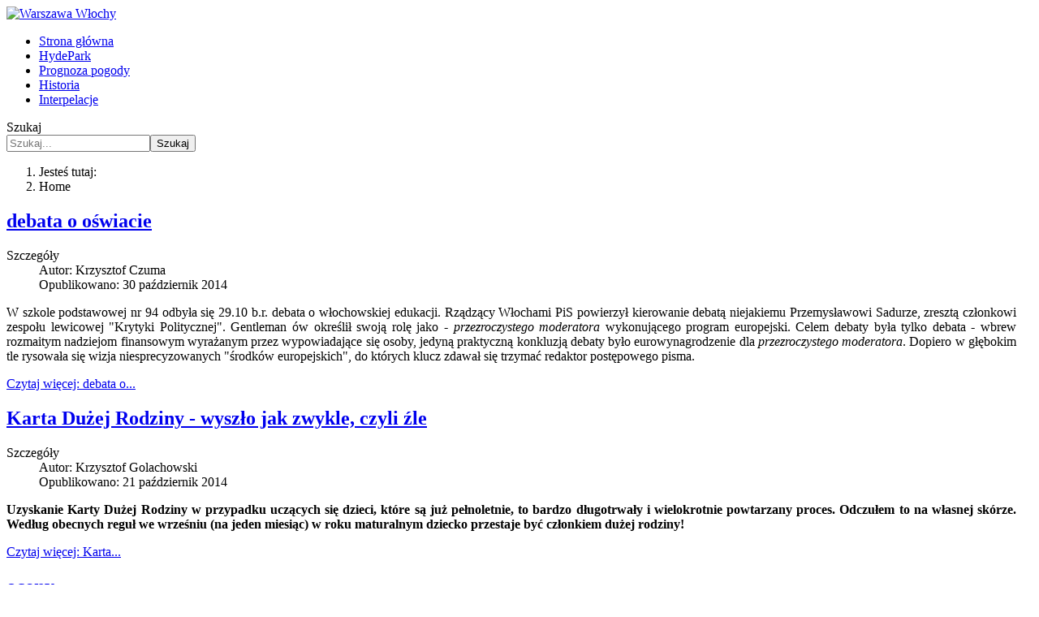

--- FILE ---
content_type: text/html; charset=utf-8
request_url: http://www.wlochy.waw.pl/index.php?start=36&font-size=larger
body_size: 36107
content:
<!DOCTYPE html>
<html lang="pl-pl" dir="ltr">

<head>
    <meta charset="utf-8">
	<meta name="viewport" content="width=device-width, initial-scale=1">
	<meta name="description" content="Warszawa Włochy - Portal publiczny. Informacje o dzielnicy.">
	<meta name="generator" content="Joomla! - Open Source Content Management">
	<title>Warszawa Włochy - Strona główna</title>
	<link href="/index.php?font-size=larger&amp;format=feed&amp;type=rss" rel="alternate" type="application/rss+xml" title="Warszawa Włochy - Strona główna">
	<link href="/index.php?font-size=larger&amp;format=feed&amp;type=atom" rel="alternate" type="application/atom+xml" title="Warszawa Włochy - Strona główna">
	<link href="/media/system/images/joomla-favicon.svg" rel="icon" type="image/svg+xml">
	<link href="/media/system/images/favicon.ico" rel="alternate icon" type="image/vnd.microsoft.icon">
	<link href="/media/system/images/joomla-favicon-pinned.svg" rel="mask-icon" color="#000">
	<link href="http://www.wlochy.waw.pl/index.php/component/finder/search?format=opensearch&amp;Itemid=101" rel="search" title="OpenSearch Warszawa Włochy" type="application/opensearchdescription+xml">

    <link href="/media/system/css/joomla-fontawesome.min.css?75b70c" rel="lazy-stylesheet"><noscript><link href="/media/system/css/joomla-fontawesome.min.css?75b70c" rel="stylesheet"></noscript>
	<link href="/media/templates/site/cassiopeia/css/template.min.css?75b70c" rel="stylesheet">
	<link href="/media/templates/site/cassiopeia/css/global/colors_alternative.min.css?75b70c" rel="stylesheet">
	<link href="/media/vendor/awesomplete/css/awesomplete.css?1.1.7" rel="stylesheet">
	<link href="/media/templates/site/cassiopeia/css/vendor/joomla-custom-elements/joomla-alert.min.css?0.4.1" rel="stylesheet">
	<style>:root {
		--hue: 214;
		--template-bg-light: #f0f4fb;
		--template-text-dark: #495057;
		--template-text-light: #ffffff;
		--template-link-color: var(--link-color);
		--template-special-color: #001B4C;
		
	}</style>

    <script type="application/json" class="joomla-script-options new">{"joomla.jtext":{"JSHOWPASSWORD":"Pokaż hasło","JHIDEPASSWORD":"Ukryj hasło","MOD_FINDER_SEARCH_VALUE":"Szukaj...","COM_FINDER_SEARCH_FORM_LIST_LABEL":"Wyniki wyszukiwania","JLIB_JS_AJAX_ERROR_OTHER":"Wystąpił błąd podczas pobierania danych JSON: kod odpowiedzi HTTP %s.","JLIB_JS_AJAX_ERROR_PARSE":"Wystąpił błąd podczas przetwarzania następujących danych JSON:<br\/><code style=\"color:inherit;white-space:pre-wrap;padding:0;margin:0;border:0;background:inherit;\">%s<\/code>.","ERROR":"Błąd","MESSAGE":"Wiadomość","NOTICE":"Uwaga","WARNING":"Ostrzeżenie","JCLOSE":"Zamknij","JOK":"OK","JOPEN":"Otwórz"},"finder-search":{"url":"\/index.php\/component\/finder\/?task=suggestions.suggest&format=json&tmpl=component&Itemid=101"},"system.paths":{"root":"","rootFull":"http:\/\/www.wlochy.waw.pl\/","base":"","baseFull":"http:\/\/www.wlochy.waw.pl\/"},"csrf.token":"fe4dcde05a273c82f97458ac5875bb2a","system.keepalive":{"interval":840000,"uri":"\/index.php\/component\/ajax\/?format=json"}}</script>
	<script src="/media/system/js/core.min.js?a3d8f8"></script>
	<script src="/media/templates/site/cassiopeia/js/template.min.js?75b70c" type="module"></script>
	<script src="/media/system/js/keepalive.min.js?08e025" type="module"></script>
	<script src="/media/system/js/fields/passwordview.min.js?61f142" defer></script>
	<script src="/media/mod_menu/js/menu.min.js?75b70c" type="module"></script>
	<script src="/media/vendor/awesomplete/js/awesomplete.min.js?1.1.7" defer></script>
	<script src="/media/com_finder/js/finder.min.js?755761" type="module"></script>
	<script src="/media/system/js/messages.min.js?9a4811" type="module"></script>
	<script type="application/ld+json">{"@context":"https://schema.org","@type":"BreadcrumbList","@id":"http://www.wlochy.waw.pl/#/schema/BreadcrumbList/17","itemListElement":[{"@type":"ListItem","position":1,"item":{"@id":"http://www.wlochy.waw.pl/index.php","name":"Home"}}]}</script>

</head>

<body class="site com_content wrapper-static view-featured no-layout no-task itemid-101 has-sidebar-right">
    <header class="header container-header full-width">

        
        
                    <div class="grid-child">
                <div class="navbar-brand">
                    <a class="brand-logo" href="/">
                        <img loading="eager" decoding="async" src="http://www.wlochy.waw.pl/images/StawWlochy1.jpg" alt="Warszawa Włochy" width="2046" height="578">                    </a>
                                    </div>
            </div>
        
                    <div class="grid-child container-nav">
                                    <ul class="mod-menu mod-list nav ">
<li class="nav-item item-101 default current active"><a href="/index.php" aria-current="page">Strona główna</a></li><li class="nav-item item-127"><a href="http://fb.com/groups/WarszawaWlochy/" target="_blank" rel="noopener noreferrer">HydePark</a></li><li class="nav-item item-132"><a href="https://pogoda.interia.pl/prognoza-szczegolowa-warszawa,cId,38204" onclick="window.open(this.href, 'targetWindow', 'toolbar=no,location=no,status=no,menubar=no,scrollbars=yes,resizable=yes,'); return false;">Prognoza pogody</a></li><li class="nav-item item-129"><a href="/index.php/2013-10-23-19-07-40" >Historia</a></li><li class="nav-item item-205"><a href="https://tiny.pl/rxj3dvkg" onclick="window.open(this.href, 'targetWindow', 'toolbar=no,location=no,status=no,menubar=no,scrollbars=yes,resizable=yes,'); return false;">Interpelacje</a></li></ul>

                                                    <div class="container-search">
                        
<form class="mod-finder js-finder-searchform form-search" action="/index.php/component/finder/search?Itemid=101" method="get" role="search">
    <label for="mod-finder-searchword153" class="visually-hidden finder">Szukaj</label><div class="mod-finder__search input-group"><input type="text" name="q" id="mod-finder-searchword153" class="js-finder-search-query form-control" value="" placeholder="Szukaj..."><button class="btn btn-primary" type="submit"><span class="icon-search icon-white" aria-hidden="true"></span> Szukaj</button></div>
            <input type="hidden" name="Itemid" value="101"></form>

                    </div>
                            </div>
            </header>

    <div class="site-grid">
        
        
        
        
        <div class="grid-child container-component">
            <nav class="mod-breadcrumbs__wrapper" aria-label="Breadcrumbs">
    <ol class="mod-breadcrumbs breadcrumb px-3 py-2">
                    <li class="mod-breadcrumbs__here float-start">
                Jesteś tutaj: &#160;
            </li>
        
        <li class="mod-breadcrumbs__item breadcrumb-item active"><span>Home</span></li>    </ol>
    </nav>

            
            <div id="system-message-container" aria-live="polite"></div>

            <main>
                <div class="blog-featured">
    
            <div class="blog-items items-leading ">
                            <div class="blog-item">
                        

<div class="item-content">
    
            <h2 class="item-title">
                    <a href="/index.php?view=article&amp;id=87:debata-o-oswiacie&amp;catid=2">
                debata o oświacie            </a>
                </h2>
    
            
    
        
        
            <dl class="article-info text-muted">

            <dt class="article-info-term">
                        Szczegóły                    </dt>

                    <dd class="createdby">
    <span class="icon-user icon-fw" aria-hidden="true"></span>
                    Autor: <span>Krzysztof Czuma</span>    </dd>
        
        
        
        
                    <dd class="published">
    <span class="icon-calendar icon-fw" aria-hidden="true"></span>
    <time datetime="2014-10-30T12:18:40+01:00">
        Opublikowano: 30 październik 2014    </time>
</dd>
        
    
            
        
            </dl>
        
        
    <p style="text-align: justify; margin-right: 20px;">W szkole podstawowej nr 94 odbyła się 29.10 b.r. debata o włochowskiej edukacji. Rządzący Włochami PiS powierzył kierowanie debatą niejakiemu Przemysławowi Sadurze, zresztą członkowi zespołu lewicowej "Krytyki Politycznej". Gentleman ów określił swoją rolę jako - <em>przezroczystego moderatora</em> wykonującego program europejski. Celem debaty była tylko debata - wbrew rozmaitym nadziejom finansowym wyrażanym przez wypowiadające się osoby, jedyną praktyczną konkluzją debaty było eurowynagrodzenie dla <em>przezroczystego moderatora</em>. Dopiero w głębokim tle rysowała się wizja niesprecyzowanych "środków europejskich", do których klucz zdawał się trzymać redaktor postępowego pisma.</p>

    
    
        
<p class="readmore">
            <a class="btn btn-secondary" href="/index.php?view=article&amp;id=87:debata-o-oswiacie&amp;catid=2" aria-label="Czytaj więcej: debata o oświacie">
            <span class="icon-chevron-right" aria-hidden="true"></span>            Czytaj więcej: debata o...        </a>
    </p>

    
    
</div>

                </div>
                            <div class="blog-item">
                        

<div class="item-content">
    
            <h2 class="item-title">
                    <a href="/index.php?view=article&amp;id=83:krzysztof-golachowski&amp;catid=2">
                Karta Dużej Rodziny - wyszło jak zwykle, czyli źle            </a>
                </h2>
    
            
    
        
        
            <dl class="article-info text-muted">

            <dt class="article-info-term">
                        Szczegóły                    </dt>

                    <dd class="createdby">
    <span class="icon-user icon-fw" aria-hidden="true"></span>
                    Autor: <span>Krzysztof Golachowski</span>    </dd>
        
        
        
        
                    <dd class="published">
    <span class="icon-calendar icon-fw" aria-hidden="true"></span>
    <time datetime="2014-10-21T13:11:04+02:00">
        Opublikowano: 21 październik 2014    </time>
</dd>
        
    
            
        
            </dl>
        
        
    <p style="text-align: justify; margin-right: 20px;"><strong>Uzyskanie Karty Dużej Rodziny w przypadku uczących się dzieci, które są już pełnoletnie, to bardzo długotrwały i wielokrotnie powtarzany proces. Odczułem to na własnej skórze. Według obecnych reguł we wrześniu (na jeden miesiąc) w roku maturalnym dziecko przestaje być członkiem dużej rodziny!</strong></p>

    
    
        
<p class="readmore">
            <a class="btn btn-secondary" href="/index.php?view=article&amp;id=83:krzysztof-golachowski&amp;catid=2" aria-label="Czytaj więcej: Karta Dużej Rodziny - wyszło jak zwykle, czyli źle">
            <span class="icon-chevron-right" aria-hidden="true"></span>            Czytaj więcej: Karta...        </a>
    </p>

    
    
</div>

                </div>
                            <div class="blog-item">
                        

<div class="item-content">
    
            <h2 class="item-title">
                    <a href="/index.php?view=article&amp;id=80:oceny&amp;catid=2">
                oceny            </a>
                </h2>
    
            
    
        
        
            <dl class="article-info text-muted">

            <dt class="article-info-term">
                        Szczegóły                    </dt>

                    <dd class="createdby">
    <span class="icon-user icon-fw" aria-hidden="true"></span>
                    Autor: <span>Krzysztof Czuma</span>    </dd>
        
        
        
        
                    <dd class="published">
    <span class="icon-calendar icon-fw" aria-hidden="true"></span>
    <time datetime="2014-10-15T13:13:31+02:00">
        Opublikowano: 15 październik 2014    </time>
</dd>
        
    
            
        
            </dl>
        
        
    <p style="text-align: justify; margin-right: 20px;">Latem 2013 roku zdarzyło mi się wysłuchać dyskusję grupy absolwentów Szkoły Podstawowej nr 66 emocjonalnie krytykujących oceny wystawiane przez Szkołę na świadectwie. Intrygującą cechą tej debaty był fakt, że młodzi malkontenci nie twierdzili, że zostali za nisko sklasyfikowanii, ale że w ostatnim momencie wybranym uczniom sztucznie zawyżono oceny (nawet o 2 stopnie!). Źródłem oburzenia i poczucia krzywdy było więc dopiero zestawienie oceny własnych umiejętności i wiedzy z oceną i wiedzą owej grupki  wybrańców, do których żadne z niezadowolonych dzieci nie miało szczęścia należeć.</p>

    
    
        
<p class="readmore">
            <a class="btn btn-secondary" href="/index.php?view=article&amp;id=80:oceny&amp;catid=2" aria-label="Czytaj więcej: oceny">
            <span class="icon-chevron-right" aria-hidden="true"></span>            Czytaj więcej: oceny        </a>
    </p>

    
    
</div>

                </div>
                    </div>
    
                                                            <div class="blog-items  columns-3">
                    <div class="blog-item">
                    

<div class="item-content">
    
            <h2 class="item-title">
                    <a href="/index.php?view=article&amp;id=82:sprawy-rozne&amp;catid=2">
                sprawy różne            </a>
                </h2>
    
            
    
        
        
            <dl class="article-info text-muted">

            <dt class="article-info-term">
                        Szczegóły                    </dt>

                    <dd class="createdby">
    <span class="icon-user icon-fw" aria-hidden="true"></span>
                    Autor: <span>Krzysztof Czuma</span>    </dd>
        
        
        
        
                    <dd class="published">
    <span class="icon-calendar icon-fw" aria-hidden="true"></span>
    <time datetime="2014-10-18T18:08:19+02:00">
        Opublikowano: 18 październik 2014    </time>
</dd>
        
    
            
        
            </dl>
        
        
    <p style="text-align: justify; margin-right: 20px;">Porządek obrad Rady Dzielnicy Włochy 17 X 2014 r. zawierał najważniejszą w roku decyzję o przyjęciu budżetu Dzielnicy na rok 2015. Przedstawiona przez Zarząd Dzielnicy propozycja wydania ponad 120 milionów złotych została negatywnie zaopiniowana przez wszystkich obecnych radnych, nie tylko opozycji ale, o dziwo, także rządzącej koalicji PiS/SLD/WDW. Z głosowania wynikało więc, że żaden radny nie ufa Zarządowi Dzielnicy, lub że Zarząd Dzielnicy nie skonsultował projektu wydatków z żadnym klubem. Tak czy owak następnym krokiem powinno być odwołanie Zarządu ale - co równie dziwne - wniosku takiego nikt nie złożył.</p>
<p style="text-align: justify; margin-right: 20px;">Tajemnicza sytuacja na sali obrad zdaje się sugerować, że jednak jacyś radni PiS/WDW zakulisowo zgodnie podzielili publiczne pieniądze ale za ten podział nikt, w tym także "dzielący", nie chce wziąć odpowiedzialności przed mieszkańcami. W ten sposób radni PiS będą mogli czarować wyborców, że budżet Dzielnicy ułożyły krasnoludki, a nie wybrany głosami PiS/WDW Zarząd.</p>

    
    
        
<p class="readmore">
            <a class="btn btn-secondary" href="/index.php?view=article&amp;id=82:sprawy-rozne&amp;catid=2" aria-label="Czytaj więcej: sprawy różne">
            <span class="icon-chevron-right" aria-hidden="true"></span>            Czytaj więcej: sprawy...        </a>
    </p>

    
    
</div>

            </div>
                    <div class="blog-item">
                    

<div class="item-content">
    
            <h2 class="item-title">
                    <a href="/index.php?view=article&amp;id=79:wiezowce-i-kamienice&amp;catid=2">
                Wieżowce i kamienice            </a>
                </h2>
    
            
    
        
        
            <dl class="article-info text-muted">

            <dt class="article-info-term">
                        Szczegóły                    </dt>

                    <dd class="createdby">
    <span class="icon-user icon-fw" aria-hidden="true"></span>
                    Autor: <span>Krzysztof Czuma</span>    </dd>
        
        
        
        
                    <dd class="published">
    <span class="icon-calendar icon-fw" aria-hidden="true"></span>
    <time datetime="2014-10-01T09:46:50+02:00">
        Opublikowano: 01 październik 2014    </time>
</dd>
        
    
            
        
            </dl>
        
        
    <p style="text-align: justify; margin-right: 20px;">Kolejna <a href="http://bip.warszawa.pl/NR/exeres/4CBB0A1B-816C-4F8B-BD69-585724326731,frameless.htm" target="_blank" rel="noopener">sesja Rady Dzielnicy Włochy</a> (30 IX) poświęcona została kolejnym dziwnym interesom prowadzonym przez koalicję PiS/SLD/WDW. Podczas ustalania porządku obrad, na prośbę przybyłych mieszkańców, zaproponowałem dodanie punktu: <em>Informacja Zarządu na temat prywatyzacji budynku przy ulicy Techników 29</em>. Wniosek przepadł dzięki zgodnemu sprzeciwowi radnych PiS i SLD oraz większości radnych WDW (głosy wstrzymujące przy ustalaniu porządku obrad liczone są jak głosy "przeciw"). Rzetelność nakazuje wspomnieć, że - jak zwykle w takiej kłopotliwej sytuacji -  radny Janusz W. tylko do połowy podniósł rękę za pogonieniem mieszkańców. Ponieważ przepisy nie przewidują czegoś takiego jak "pół głosu przeciw" więc także i owo pół-podniesienie ręki sekretarz Rady policzył jako cały głos "przeciw". Ostatecznie nowe wyczyny Zarządu jednak zostały częściowo przedyskutowane w punkcie "Sprawy różne" (o czym niżej).</p>

    
    
        
<p class="readmore">
            <a class="btn btn-secondary" href="/index.php?view=article&amp;id=79:wiezowce-i-kamienice&amp;catid=2" aria-label="Czytaj więcej: Wieżowce i kamienice">
            <span class="icon-chevron-right" aria-hidden="true"></span>            Czytaj więcej: Wieżowce...        </a>
    </p>

    
    
</div>

            </div>
                    <div class="blog-item">
                    

<div class="item-content">
    
            <h2 class="item-title">
                    <a href="/index.php?view=article&amp;id=70:stowarzyszenie&amp;catid=2">
                Stowarzyszenie             </a>
                </h2>
    
            
    
        
        
            <dl class="article-info text-muted">

            <dt class="article-info-term">
                        Szczegóły                    </dt>

                    <dd class="createdby">
    <span class="icon-user icon-fw" aria-hidden="true"></span>
                    Autor: <span>Luiza Podedworny</span>    </dd>
        
        
        
        
                    <dd class="published">
    <span class="icon-calendar icon-fw" aria-hidden="true"></span>
    <time datetime="2014-08-31T19:50:52+02:00">
        Opublikowano: 31 sierpień 2014    </time>
</dd>
        
    
            
        
            </dl>
        
        
    <p style="text-align: justify; margin-right: 20px;"><img src="/images/LuizaPodedworny.jpg" border="0" width="200" height="234" style="border: 1px solid black; float: left; margin-top: 1px; margin-bottom: 1px; margin-left: 10px; margin-right: 10px;" />Zbankrutowana władza komunistyczna pozostawiła po swoich rządach tysiące ludzi przymusowo żyjących w domach o niewyjaśnionych prawach własności. Do znacznej części z tych nieruchomości roszczenia zgłosiły rozmaite osoby, w tym byli właściciele skrzywdzeni przez PRL ale także przestępcy, nie mający na poparcie swojej chciwości niczego, poza dobrymi stosunkami łączącymi je z władzami samorządowymi.<br />Mieszkańcy kamienic zagrożonych „prywatyzacją” znaleźli się w ten sposób w sytuacji śmiertelnego zagrożenia. Jeśli kamienica zwracana jest potomkom dawnych kamieniczników mogą liczyć na cywilizowane potraktowanie przez ludzi wyznających przedwojenny etos i normy traktowania lokatorów, a czasem nawet umowy zawarte przed 1939 rokiem. Jeśli kamienice przejmą mafie czyścicieli, lokatorzy muszą się liczyć z najdzikszymi prześladowaniami i koniecznością obrony przed presją prawną, psychiczną i fizyczną.</p>

    
    
        
<p class="readmore">
            <a class="btn btn-secondary" href="/index.php?view=article&amp;id=70:stowarzyszenie&amp;catid=2" aria-label="Czytaj więcej: Stowarzyszenie ">
            <span class="icon-chevron-right" aria-hidden="true"></span>            Czytaj więcej: ...        </a>
    </p>

    
    
</div>

            </div>
                </div>
    
    
            <div class="w-100">
                            <p class="counter float-end pt-3 pe-2">
                    Strona 7 z 12                </p>
                        <nav class="pagination__wrapper" aria-label="Paginacja">
    <ul class="pagination ms-0 mb-4">
            <li class="page-item">
        <a aria-label="Idź do pierwszej strony" href="/index.php" class="page-link">
            <span class="icon-angle-double-left" aria-hidden="true"></span>        </a>
    </li>
            <li class="page-item">
        <a aria-label="Idź do poprzedniej strony" href="/index.php?start=30" class="page-link">
            <span class="icon-angle-left" aria-hidden="true"></span>        </a>
    </li>

                        <li class="page-item">
        <a aria-label="Idź do strony 2" href="/index.php?start=6" class="page-link">
            2        </a>
    </li>
                        <li class="page-item">
        <a aria-label="Idź do strony 3" href="/index.php?start=12" class="page-link">
            3        </a>
    </li>
                        <li class="page-item">
        <a aria-label="Idź do strony 4" href="/index.php?start=18" class="page-link">
            4        </a>
    </li>
                        <li class="page-item">
        <a aria-label="Idź do strony 5" href="/index.php?start=24" class="page-link">
            5        </a>
    </li>
                        <li class="page-item">
        <a aria-label="Idź do strony 6" href="/index.php?start=30" class="page-link">
            6        </a>
    </li>
                            <li class="active page-item">
        <a aria-current="true" aria-label="Strona 7" href="#" class="page-link">7</a>
    </li>
                        <li class="page-item">
        <a aria-label="Idź do strony 8" href="/index.php?start=42" class="page-link">
            8        </a>
    </li>
                        <li class="page-item">
        <a aria-label="Idź do strony 9" href="/index.php?start=48" class="page-link">
            9        </a>
    </li>
                        <li class="page-item">
        <a aria-label="Idź do strony 10" href="/index.php?start=54" class="page-link">
            10        </a>
    </li>
                        <li class="page-item">
        <a aria-label="Idź do strony 11" href="/index.php?start=60" class="page-link">
            11        </a>
    </li>
        
            <li class="page-item">
        <a aria-label="Idź do następnej strony" href="/index.php?start=42" class="page-link">
            <span class="icon-angle-right" aria-hidden="true"></span>        </a>
    </li>
            <li class="page-item">
        <a aria-label="Idź do ostatniej strony" href="/index.php?start=66" class="page-link">
            <span class="icon-angle-double-right" aria-hidden="true"></span>        </a>
    </li>
    </ul>
</nav>
        </div>
    
</div>

            </main>
            
        </div>

                    <div class="grid-child container-sidebar-right">
                <div class="sidebar-right card ">
        <div class="card-body">
                
<div id="mod-custom123" class="mod-custom custom">
    <center><iframe src="https://www.facebook.com/plugins/page.php?href=https%3A%2F%2Fwww.facebook.com%2Fwww.wlochy%2F&tabs=timeline&width=280&height=130&small_header=false&adapt_container_width=true&hide_cover=false&show_facepile=true&appId" width="280" height="130" style="border:none;overflow:hidden" scrolling="no" frameborder="0" allowfullscreen="true" allow="autoplay; clipboard-write; encrypted-media; picture-in-picture; web-share"></iframe></center></div>
    </div>
</div>
<div class="sidebar-right card ">
        <div class="card-body">
                <div class="mod-banners bannergroup">

    <div class="mod-banners__item banneritem">
                                                                                                                                                                                                                                                                                                                                                                <a
                            href="/index.php/component/banners/click/18" target="_blank" rel="noopener noreferrer"
                            title="O moralne podstawy ustroju">
                            <img src="http://www.wlochy.waw.pl/images/banners/moralne-podstawy-ustroju.jpg" alt="O moralne podstawy ustroju - wybór prac Ignacego Czumy">                        </a>
                                                            </div>

</div>
    </div>
</div>
<div class="sidebar-right card ">
            <h3 class="card-header ">nowe</h3>        <div class="card-body">
                <ul class="mod-articleslatest latestnews mod-list">
    <li itemscope itemtype="https://schema.org/Article">
        <a href="/index.php?view=article&amp;id=143:ekstaza-nad-wychodkiem&amp;catid=2" itemprop="url">
            <span itemprop="name">
                Ekstaza nad wychodkiem            </span>
        </a>
    </li>
    <li itemscope itemtype="https://schema.org/Article">
        <a href="/index.php?view=article&amp;id=142:budzet-obywatelski&amp;catid=2" itemprop="url">
            <span itemprop="name">
                Budżet obywatelski            </span>
        </a>
    </li>
    <li itemscope itemtype="https://schema.org/Article">
        <a href="/index.php?view=article&amp;id=141:wigilijny-bakszysz&amp;catid=2" itemprop="url">
            <span itemprop="name">
                Wigilijny bakszysz            </span>
        </a>
    </li>
    <li itemscope itemtype="https://schema.org/Article">
        <a href="/index.php?view=article&amp;id=140:powstanie-we-wlochach&amp;catid=2" itemprop="url">
            <span itemprop="name">
                Powstanie we Włochach            </span>
        </a>
    </li>
    <li itemscope itemtype="https://schema.org/Article">
        <a href="/index.php?view=article&amp;id=139:meandry-polityki&amp;catid=2" itemprop="url">
            <span itemprop="name">
                Meandry polityki            </span>
        </a>
    </li>
</ul>
    </div>
</div>
<div class="sidebar-right card ">
            <h3 class="card-header ">popularne</h3>        <div class="card-body">
                <ul class="mostread mod-list">
    <li itemscope itemtype="https://schema.org/Article">
        <a href="/index.php?view=article&amp;id=127:narodowy-dzien-pamieci-zolnierzy-wykletych&amp;catid=2" itemprop="url">
            <span itemprop="name">
                Katownia            </span>
        </a>
    </li>
    <li itemscope itemtype="https://schema.org/Article">
        <a href="/index.php?view=article&amp;id=116:jak-oszukac-wyborcow&amp;catid=2" itemprop="url">
            <span itemprop="name">
                Jak oszukać wyborców            </span>
        </a>
    </li>
    <li itemscope itemtype="https://schema.org/Article">
        <a href="/index.php?view=article&amp;id=125:wojna-z-dziecmi&amp;catid=2" itemprop="url">
            <span itemprop="name">
                Wojna z dziećmi            </span>
        </a>
    </li>
    <li itemscope itemtype="https://schema.org/Article">
        <a href="/index.php?view=article&amp;id=120:koalicja-platforma-kukiz-nowoczesna&amp;catid=2" itemprop="url">
            <span itemprop="name">
                Koalicja Platforma-Kukiz-Nowoczesna            </span>
        </a>
    </li>
    <li itemscope itemtype="https://schema.org/Article">
        <a href="/index.php?view=article&amp;id=131:narada-partyjna&amp;catid=2" itemprop="url">
            <span itemprop="name">
                Puszka z Pandorą            </span>
        </a>
    </li>
</ul>
    </div>
</div>
<div class="sidebar-right card ">
            <h1 class="card-header ">CLIX LO im. Króla Jana III Sobieskiego</h1>        <div class="card-body">
                        <div style="direction: ltr;" class="text-left feed">
                    <img src="https://solipska.edupage.org/rss/pics/rss.png" alt="CLIX Liceum Ogólnokształcące im. Króla Jana III Sobieskiego">        

    <!-- Show items -->
                <ul class="newsfeed">
                                            <li>
                                            <span class="feed-link">
                        <a href="https://solipska.edupage.org/news/?newid=214#news-214" target="_blank" rel="noopener">
                        ZDROWYCH I WESOŁYCH ŚWIĄT!!!</a></span>
                    
                                            <div class="feed-item-date">
                            22 grudzień 2025                        </div>
                    
                                    </li>
                                            <li>
                                            <span class="feed-link">
                        <a href="https://solipska.edupage.org/news/?newid=213#news-213" target="_blank" rel="noopener">
                        "WYJŚCIE Z KLASĄ"</a></span>
                    
                                            <div class="feed-item-date">
                            19 grudzień 2025                        </div>
                    
                                            <div class="feed-item-description">
                        Dziękujemy!                        </div>
                                    </li>
                                            <li>
                                            <span class="feed-link">
                        <a href="https://solipska.edupage.org/news/?newid=212#news-212" target="_blank" rel="noopener">
                        ODDAJ KREW RAZEM Z NAMI 15.12.2025r.</a></span>
                    
                                            <div class="feed-item-date">
                            17 listopad 2025                        </div>
                    
                                            <div class="feed-item-description">
                        15 grudnia 2025 (poniedziałek) godz. 9:00 – 14:00 na parkingu przed Urzędem będzie podstawiony specjalistyczny „krwiobus”. Zapraszamy uczniów pełnoletnich oraz pracowników naszego liceum do oddania krwi. Wiecej informacji udzieli p.Ewa Syta .                        </div>
                                    </li>
                    </ul>
            </div>
        </div>
</div>
<div class="sidebar-right card ">
            <h3 class="card-header ">logowanie</h3>        <div class="card-body">
                <form id="login-form-16" class="mod-login" action="/index.php?font-size=larger&amp;start=36" method="post">

    
    <div class="mod-login__userdata userdata">
        <div class="mod-login__username form-group">
                            <div class="input-group">
                    <input id="modlgn-username-16" type="text" name="username" class="form-control" autocomplete="username" placeholder="Użytkownik">
                    <label for="modlgn-username-16" class="visually-hidden">Użytkownik</label>
                    <span class="input-group-text" title="Użytkownik">
                        <span class="icon-user icon-fw" aria-hidden="true"></span>
                    </span>
                </div>
                    </div>

        <div class="mod-login__password form-group">
                            <div class="input-group">
                    <input id="modlgn-passwd-16" type="password" name="password" autocomplete="current-password" class="form-control" placeholder="Hasło">
                    <label for="modlgn-passwd-16" class="visually-hidden">Hasło</label>
                    <button type="button" class="btn btn-secondary input-password-toggle">
                        <span class="icon-eye icon-fw" aria-hidden="true"></span>
                        <span class="visually-hidden">Pokaż hasło</span>
                    </button>
                </div>
                    </div>

                    <div class="mod-login__remember form-group">
                <div id="form-login-remember-16" class="form-check">
                    <input type="checkbox" name="remember" class="form-check-input" value="yes" id="form-login-input-remember-16">
                    <label class="form-check-label" for="form-login-input-remember-16">
                        Zapamiętaj                    </label>
                </div>
            </div>
        
        
        <div class="mod-login__submit form-group">
            <button type="submit" name="Submit" class="btn btn-primary w-100">Zaloguj</button>
        </div>

                    <ul class="mod-login__options list-unstyled">
                <li>
                    <a href="/index.php/component/users/reset?Itemid=101">
                    Nie pamiętasz hasła?</a>
                </li>
                <li>
                    <a href="/index.php/component/users/remind?Itemid=101">
                    Nie pamiętasz nazwy?</a>
                </li>
                            </ul>
        <input type="hidden" name="option" value="com_users">
        <input type="hidden" name="task" value="user.login">
        <input type="hidden" name="return" value="aHR0cDovL3d3dy53bG9jaHkud2F3LnBsL2luZGV4LnBocD9zdGFydD0zNiZmb250LXNpemU9bGFyZ2Vy">
        <input type="hidden" name="fe4dcde05a273c82f97458ac5875bb2a" value="1">    </div>
    </form>
    </div>
</div>

            </div>
        
        
                    <div class="grid-child container-bottom-b">
                <div class="bottom-b card ">
        <div class="card-body">
                
<div id="mod-custom103" class="mod-custom custom">
    <table cellpadding=5><tr><td><ol>
<li style="text-align: justify;">Strona www.wlochy.waw.pl publikowana jest przez Klub Miłośników Włoch.</li>
<li style="text-align: justify;">Każdy może umieszczać na stronie www.wlochy.waw.pl swoje artykuły, jeśli tożsamość autora będzie znana administracji tej strony i jeśli autor nie narusza swoją publikacją obowiązującego prawa oraz dóbr osobistych innych osób.</li>
<li style="text-align: justify;">Publikacje naruszające obowiązujące prawo lub bezprawnie naruszające dobra osobiste innych osób będą usuwane bezzwłocznie po zawiadomieniu administratora tej strony na adres webmaster@wlochy.waw.pl lub telefonicznie pod numerem (22) 8628418.</li>
<li style="text-align: justify;">Ponadto administracja strony zastrzega sobie prawo do usunięcia każdej publikacji bez wyjaśnienia.</li>
<li style="text-align: justify;">Przez fakt publikacji na tej stronie autor wyraża zgodę na zrekompensowanie wszelkich skutków swojej publikacji wydawcy tej strony oraz zrzeka się majątkowych praw autorskich w zakresie obejmującym publikację na tej stronie.</li>
</ol></td></tr></table>
</div>
    </div>
</div>

            </div>
            </div>

    
            <a href="#top" id="back-top" class="back-to-top-link" aria-label="Początek strony">
            <span class="icon-arrow-up icon-fw" aria-hidden="true"></span>
        </a>
    
    
</body>

</html>
